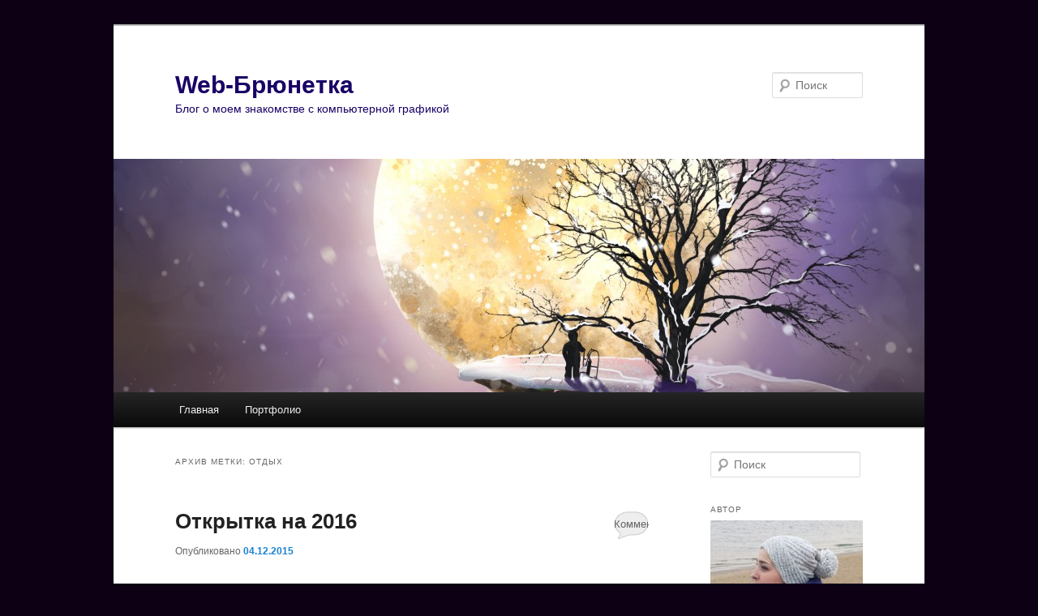

--- FILE ---
content_type: text/html; charset=UTF-8
request_url: https://web-brunetka.ru/archives/tag/otdyx
body_size: 7659
content:
<!DOCTYPE html>
<!--[if IE 6]>
<html id="ie6" lang="ru-RU">
<![endif]-->
<!--[if IE 7]>
<html id="ie7" lang="ru-RU">
<![endif]-->
<!--[if IE 8]>
<html id="ie8" lang="ru-RU">
<![endif]-->
<!--[if !(IE 6) & !(IE 7) & !(IE 8)]><!-->
<html lang="ru-RU">
<!--<![endif]-->
<head>
<meta charset="UTF-8" />
<meta name="viewport" content="width=device-width" />
<title>отдых | Web-Брюнетка</title>
<link rel="profile" href="http://gmpg.org/xfn/11" />
<link rel="stylesheet" type="text/css" media="all" href="https://web-brunetka.ru/wp-content/themes/twentyeleven/style.css" />
<link rel="pingback" href="https://web-brunetka.ru/xmlrpc.php">
<!--[if lt IE 9]>
<script src="https://web-brunetka.ru/wp-content/themes/twentyeleven/js/html5.js" type="text/javascript"></script>
<![endif]-->

<!-- All in One SEO Pack 3.1.1 от Michael Torbert из Semper Fi Web Design[353,382] -->

<meta name="keywords"  content="кокос,море,отдых,песок,пляж,рисунок,Компьютерная графика,Абхазия,Гагра,гегский водопад,дача Сталина,озеро Рица,райское место,экскурсии,Жизнь" />

<link rel="canonical" href="https://web-brunetka.ru/archives/tag/otdyx" />
<!-- All in One SEO Pack -->
<link rel='dns-prefetch' href='//s.w.org' />
<link rel="alternate" type="application/rss+xml" title="Web-Брюнетка &raquo; Лента" href="https://web-brunetka.ru/feed" />
<link rel="alternate" type="application/rss+xml" title="Web-Брюнетка &raquo; Лента комментариев" href="https://web-brunetka.ru/comments/feed" />
<link rel="alternate" type="application/rss+xml" title="Web-Брюнетка &raquo; Лента метки отдых" href="https://web-brunetka.ru/archives/tag/otdyx/feed" />
		<script type="text/javascript">
			window._wpemojiSettings = {"baseUrl":"https:\/\/s.w.org\/images\/core\/emoji\/12.0.0-1\/72x72\/","ext":".png","svgUrl":"https:\/\/s.w.org\/images\/core\/emoji\/12.0.0-1\/svg\/","svgExt":".svg","source":{"concatemoji":"https:\/\/web-brunetka.ru\/wp-includes\/js\/wp-emoji-release.min.js"}};
			!function(e,a,t){var n,r,o,i=a.createElement("canvas"),p=i.getContext&&i.getContext("2d");function s(e,t){var a=String.fromCharCode;p.clearRect(0,0,i.width,i.height),p.fillText(a.apply(this,e),0,0);e=i.toDataURL();return p.clearRect(0,0,i.width,i.height),p.fillText(a.apply(this,t),0,0),e===i.toDataURL()}function c(e){var t=a.createElement("script");t.src=e,t.defer=t.type="text/javascript",a.getElementsByTagName("head")[0].appendChild(t)}for(o=Array("flag","emoji"),t.supports={everything:!0,everythingExceptFlag:!0},r=0;r<o.length;r++)t.supports[o[r]]=function(e){if(!p||!p.fillText)return!1;switch(p.textBaseline="top",p.font="600 32px Arial",e){case"flag":return s([55356,56826,55356,56819],[55356,56826,8203,55356,56819])?!1:!s([55356,57332,56128,56423,56128,56418,56128,56421,56128,56430,56128,56423,56128,56447],[55356,57332,8203,56128,56423,8203,56128,56418,8203,56128,56421,8203,56128,56430,8203,56128,56423,8203,56128,56447]);case"emoji":return!s([55357,56424,55356,57342,8205,55358,56605,8205,55357,56424,55356,57340],[55357,56424,55356,57342,8203,55358,56605,8203,55357,56424,55356,57340])}return!1}(o[r]),t.supports.everything=t.supports.everything&&t.supports[o[r]],"flag"!==o[r]&&(t.supports.everythingExceptFlag=t.supports.everythingExceptFlag&&t.supports[o[r]]);t.supports.everythingExceptFlag=t.supports.everythingExceptFlag&&!t.supports.flag,t.DOMReady=!1,t.readyCallback=function(){t.DOMReady=!0},t.supports.everything||(n=function(){t.readyCallback()},a.addEventListener?(a.addEventListener("DOMContentLoaded",n,!1),e.addEventListener("load",n,!1)):(e.attachEvent("onload",n),a.attachEvent("onreadystatechange",function(){"complete"===a.readyState&&t.readyCallback()})),(n=t.source||{}).concatemoji?c(n.concatemoji):n.wpemoji&&n.twemoji&&(c(n.twemoji),c(n.wpemoji)))}(window,document,window._wpemojiSettings);
		</script>
		<style type="text/css">
img.wp-smiley,
img.emoji {
	display: inline !important;
	border: none !important;
	box-shadow: none !important;
	height: 1em !important;
	width: 1em !important;
	margin: 0 .07em !important;
	vertical-align: -0.1em !important;
	background: none !important;
	padding: 0 !important;
}
</style>
	<link rel='stylesheet' id='openid-css'  href='https://web-brunetka.ru/wp-content/plugins/openid/f/openid.css' type='text/css' media='all' />
<link rel='stylesheet' id='wp-block-library-css'  href='https://web-brunetka.ru/wp-includes/css/dist/block-library/style.min.css' type='text/css' media='all' />
<link rel='stylesheet' id='wp-block-library-theme-css'  href='https://web-brunetka.ru/wp-includes/css/dist/block-library/theme.min.css' type='text/css' media='all' />
<link rel='stylesheet' id='wp-pagenavi-css'  href='https://web-brunetka.ru/wp-content/plugins/wp-pagenavi/pagenavi-css.css' type='text/css' media='all' />
<link rel='stylesheet' id='twentyeleven-block-style-css'  href='https://web-brunetka.ru/wp-content/themes/twentyeleven/blocks.css' type='text/css' media='all' />
<link rel='stylesheet' id='wpcirrus-cloudStyle-css'  href='https://web-brunetka.ru/wp-content/plugins/wp-cirrus/cirrusCloud.css' type='text/css' media='all' />
<script type='text/javascript' src='https://web-brunetka.ru/wp-content/plugins/wp-cirrus/wp_cirrus_gwt/wp_cirrus_gwt.nocache.js'></script>
<script type='text/javascript' src='https://web-brunetka.ru/wp-includes/js/jquery/jquery.js'></script>
<script type='text/javascript' src='https://web-brunetka.ru/wp-includes/js/jquery/jquery-migrate.min.js'></script>
<script type='text/javascript' src='https://web-brunetka.ru/wp-content/plugins/openid/f/openid.js'></script>
<link rel='https://api.w.org/' href='https://web-brunetka.ru/wp-json/' />
<link rel="EditURI" type="application/rsd+xml" title="RSD" href="https://web-brunetka.ru/xmlrpc.php?rsd" />
<link rel="wlwmanifest" type="application/wlwmanifest+xml" href="https://web-brunetka.ru/wp-includes/wlwmanifest.xml" /> 
<script type="text/javascript">
	window._se_plugin_version = '8.1.9';
</script>
	<link rel="stylesheet" href="https://web-brunetka.ru/wp-content/plugins/shutter-reloaded/shutter-reloaded.css?ver=2.4" type="text/css" media="screen" />
	<style type='text/css'>
div#shNavBar a {color: #;}
div#shNavBar {background-color:#;}
div#shNavBar {color:#;}
div#shShutter{background-color:#;opacity:0;filter:alpha(opacity=);}
div#shDisplay div#shTitle {color:#;}
</style>
<meta http-equiv="X-XRDS-Location" content="https://web-brunetka.ru/?xrds" />
<meta http-equiv="X-Yadis-Location" content="https://web-brunetka.ru/?xrds" />
<!-- <meta name="NextGEN" version="3.2.4" /> -->
<link rel="stylesheet" type="text/css" href="https://web-brunetka.ru/wp-content/plugins/onebutton/onebutton.css" media="screen"/>		<style type="text/css" id="twentyeleven-header-css">
				#site-title a,
		#site-description {
			color: #190066;
		}
		</style>
		<style type="text/css" id="custom-background-css">
body.custom-background { background-color: #0d0014; }
</style>
	</head>

<body class="archive tag tag-otdyx tag-14 custom-background wp-embed-responsive single-author two-column right-sidebar">
<div id="page" class="hfeed">
	<header id="branding" role="banner">
			<hgroup>
				<h1 id="site-title"><span><a href="https://web-brunetka.ru/" rel="home">Web-Брюнетка</a></span></h1>
				<h2 id="site-description">Блог о моем знакомстве с компьютерной графикой</h2>
			</hgroup>

						<a href="https://web-brunetka.ru/">
									<img src="https://web-brunetka.ru/wp-content/uploads/2015/01/cropped-165.jpg" width="1000" height="288" alt="Web-Брюнетка" />
							</a>
			
									<form method="get" id="searchform" action="https://web-brunetka.ru/">
		<label for="s" class="assistive-text">Поиск</label>
		<input type="text" class="field" name="s" id="s" placeholder="Поиск" />
		<input type="submit" class="submit" name="submit" id="searchsubmit" value="Поиск" />
	</form>
			
			<nav id="access" role="navigation">
				<h3 class="assistive-text">Главное меню</h3>
								<div class="skip-link"><a class="assistive-text" href="#content">Перейти к основному содержимому</a></div>
									<div class="skip-link"><a class="assistive-text" href="#secondary">Перейти к дополнительному содержимому</a></div>
												<div class="menu"><ul>
<li ><a href="https://web-brunetka.ru/">Главная</a></li><li class="page_item page-item-224"><a href="https://web-brunetka.ru/portfolio">Портфолио</a></li>
</ul></div>
			</nav><!-- #access -->
	</header><!-- #branding -->


	<div id="main">

		<section id="primary">
			<div id="content" role="main">

			
				<header class="page-header">
					<h1 class="page-title">
					Архив метки: <span>отдых</span>					</h1>

									</header>

				
								
					
	<article id="post-938" class="post-938 post type-post status-publish format-standard hentry category-kompyuternaya-grafika tag-kokos tag-more tag-otdyx tag-pesok tag-plyazh tag-risunok-2">
		<header class="entry-header">
						<h1 class="entry-title"><a href="https://web-brunetka.ru/archives/938/otkrytka-na-2016" rel="bookmark">Открытка на 2016</a></h1>
			
						<div class="entry-meta">
				<span class="sep">Опубликовано </span><a href="https://web-brunetka.ru/archives/938/otkrytka-na-2016" title="17:02" rel="bookmark"><time class="entry-date" datetime="2015-12-04T17:02:30+03:00">04.12.2015</time></a><span class="by-author"> <span class="sep"> автором </span> <span class="author vcard"><a class="url fn n" href="https://web-brunetka.ru/archives/author/admin" title="Посмотреть все записи автора Web-брюнетка" rel="author">Web-брюнетка</a></span></span>			</div><!-- .entry-meta -->
			
						<div class="comments-link">
				<a href="https://web-brunetka.ru/archives/938/otkrytka-na-2016#respond">Комментариев нет</a>			</div>
					</header><!-- .entry-header -->

				<div class="entry-content">
			<p>Планы на ближайшее время. Рюкзаки почти собраны, новогоднее настроение стремительно растет, а мысли уже, как пару дней, гуляют по берегу густого бирюзового моря.</p>
<p><a href="http://web-brunetka.ru/wp-content/uploads/2015/12/Postcard-2016.jpg"><img class="aligncenter size-full wp-image-925" src="http://web-brunetka.ru/wp-content/uploads/2015/12/Postcard-2016.jpg" alt="Postcard-2016" width="682" height="1000" srcset="https://web-brunetka.ru/wp-content/uploads/2015/12/Postcard-2016.jpg 682w, https://web-brunetka.ru/wp-content/uploads/2015/12/Postcard-2016-205x300.jpg 205w" sizes="(max-width: 682px) 100vw, 682px" /></a></p>
					</div><!-- .entry-content -->
		
		<footer class="entry-meta">
													<span class="cat-links">
					<span class="entry-utility-prep entry-utility-prep-cat-links">Рубрика:</span> <a href="https://web-brunetka.ru/archives/category/kompyuternaya-grafika" rel="category tag">Компьютерная графика</a>			</span>
																	<span class="sep"> | </span>
								<span class="tag-links">
					<span class="entry-utility-prep entry-utility-prep-tag-links">Метки:</span> <a href="https://web-brunetka.ru/archives/tag/kokos" rel="tag">кокос</a>, <a href="https://web-brunetka.ru/archives/tag/more" rel="tag">море</a>, <a href="https://web-brunetka.ru/archives/tag/otdyx" rel="tag">отдых</a>, <a href="https://web-brunetka.ru/archives/tag/pesok" rel="tag">песок</a>, <a href="https://web-brunetka.ru/archives/tag/plyazh" rel="tag">пляж</a>, <a href="https://web-brunetka.ru/archives/tag/risunok-2" rel="tag">рисунок</a>			</span>
							
										<span class="sep"> | </span>
						<span class="comments-link"><a href="https://web-brunetka.ru/archives/938/otkrytka-na-2016#respond">Комментариев нет</a></span>
			
					</footer><!-- .entry-meta -->
	</article><!-- #post-938 -->

				
					
	<article id="post-60" class="post-60 post type-post status-publish format-standard hentry category-zhizn tag-abxaziya tag-gagra tag-gegskij-vodopad tag-dacha-stalina tag-more tag-ozero-rica tag-otdyx tag-rajskoe-mesto tag-ekskursii">
		<header class="entry-header">
						<h1 class="entry-title"><a href="https://web-brunetka.ru/archives/60/otdyx-v-abxazii-gagra-2009g-otzyv" rel="bookmark">Отдых в Абхазии (Гагра) 2009г. Отзыв</a></h1>
			
						<div class="entry-meta">
				<span class="sep">Опубликовано </span><a href="https://web-brunetka.ru/archives/60/otdyx-v-abxazii-gagra-2009g-otzyv" title="21:01" rel="bookmark"><time class="entry-date" datetime="2009-08-12T21:01:46+03:00">12.08.2009</time></a><span class="by-author"> <span class="sep"> автором </span> <span class="author vcard"><a class="url fn n" href="https://web-brunetka.ru/archives/author/admin" title="Посмотреть все записи автора Web-брюнетка" rel="author">Web-брюнетка</a></span></span>			</div><!-- .entry-meta -->
			
						<div class="comments-link">
				<a href="https://web-brunetka.ru/archives/60/otdyx-v-abxazii-gagra-2009g-otzyv#respond">Комментариев нет</a>			</div>
					</header><!-- .entry-header -->

				<div class="entry-content">
			<p>Этим летом отдыхали в Абхазии в Гагре. <strong>Гагра</strong>&nbsp;&mdash; это райский уголок, привезли с собой море позитивного настроения, впечатлений и эмоций. Все, что мы ожидаем от отдыха&nbsp;&mdash; все там есть: свежий воздух, теплое и чистое море, палящее солнце и вокруг одни горы. А <strong>экскурсия по Абхазии</strong>&nbsp;&mdash; это не описать словами, надо все видеть самим. В общем мы ни разу не разочаровались в своем выборе места отдыха. Всем советую посетить эту сказочную страну с ее царственной и величественной природой.</p>
<p>  <a href="https://web-brunetka.ru/archives/60/otdyx-v-abxazii-gagra-2009g-otzyv#more-60" class="more-link">Читать далее <span class="meta-nav">&rarr;</span></a></p>
					</div><!-- .entry-content -->
		
		<footer class="entry-meta">
													<span class="cat-links">
					<span class="entry-utility-prep entry-utility-prep-cat-links">Рубрика:</span> <a href="https://web-brunetka.ru/archives/category/zhizn" rel="category tag">Жизнь</a>			</span>
																	<span class="sep"> | </span>
								<span class="tag-links">
					<span class="entry-utility-prep entry-utility-prep-tag-links">Метки:</span> <a href="https://web-brunetka.ru/archives/tag/abxaziya" rel="tag">Абхазия</a>, <a href="https://web-brunetka.ru/archives/tag/gagra" rel="tag">Гагра</a>, <a href="https://web-brunetka.ru/archives/tag/gegskij-vodopad" rel="tag">гегский водопад</a>, <a href="https://web-brunetka.ru/archives/tag/dacha-stalina" rel="tag">дача Сталина</a>, <a href="https://web-brunetka.ru/archives/tag/more" rel="tag">море</a>, <a href="https://web-brunetka.ru/archives/tag/ozero-rica" rel="tag">озеро Рица</a>, <a href="https://web-brunetka.ru/archives/tag/otdyx" rel="tag">отдых</a>, <a href="https://web-brunetka.ru/archives/tag/rajskoe-mesto" rel="tag">райское место</a>, <a href="https://web-brunetka.ru/archives/tag/ekskursii" rel="tag">экскурсии</a>			</span>
							
										<span class="sep"> | </span>
						<span class="comments-link"><a href="https://web-brunetka.ru/archives/60/otdyx-v-abxazii-gagra-2009g-otzyv#respond">Комментариев нет</a></span>
			
					</footer><!-- .entry-meta -->
	</article><!-- #post-60 -->

				
				
			
			</div><!-- #content -->
		</section><!-- #primary -->

		<div id="secondary" class="widget-area" role="complementary">
			<aside id="search-2" class="widget widget_search">	<form method="get" id="searchform" action="https://web-brunetka.ru/">
		<label for="s" class="assistive-text">Поиск</label>
		<input type="text" class="field" name="s" id="s" placeholder="Поиск" />
		<input type="submit" class="submit" name="submit" id="searchsubmit" value="Поиск" />
	</form>
</aside><aside id="text-517955971" class="widget widget_text"><h3 class="widget-title">Автор</h3>			<div class="textwidget"><img src="/wp-content/uploads/2014/11/1-e1417092244954.jpg" /></div>
		</aside><aside id="text-629143743" class="widget widget_text"><h3 class="widget-title">Контакты</h3>			<div class="textwidget">skype: web-brunetka
Webbrunetka@gmail.com
</div>
		</aside><aside id="calendar-2" class="widget widget_calendar"><div id="calendar_wrap" class="calendar_wrap"><table id="wp-calendar">
	<caption>Январь 2026</caption>
	<thead>
	<tr>
		<th scope="col" title="Понедельник">Пн</th>
		<th scope="col" title="Вторник">Вт</th>
		<th scope="col" title="Среда">Ср</th>
		<th scope="col" title="Четверг">Чт</th>
		<th scope="col" title="Пятница">Пт</th>
		<th scope="col" title="Суббота">Сб</th>
		<th scope="col" title="Воскресенье">Вс</th>
	</tr>
	</thead>

	<tfoot>
	<tr>
		<td colspan="3" id="prev"><a href="https://web-brunetka.ru/archives/date/2016/06">&laquo; Июн</a></td>
		<td class="pad">&nbsp;</td>
		<td colspan="3" id="next" class="pad">&nbsp;</td>
	</tr>
	</tfoot>

	<tbody>
	<tr>
		<td colspan="3" class="pad">&nbsp;</td><td>1</td><td id="today">2</td><td>3</td><td>4</td>
	</tr>
	<tr>
		<td>5</td><td>6</td><td>7</td><td>8</td><td>9</td><td>10</td><td>11</td>
	</tr>
	<tr>
		<td>12</td><td>13</td><td>14</td><td>15</td><td>16</td><td>17</td><td>18</td>
	</tr>
	<tr>
		<td>19</td><td>20</td><td>21</td><td>22</td><td>23</td><td>24</td><td>25</td>
	</tr>
	<tr>
		<td>26</td><td>27</td><td>28</td><td>29</td><td>30</td><td>31</td>
		<td class="pad" colspan="1">&nbsp;</td>
	</tr>
	</tbody>
	</table></div></aside><aside id="wpcirrus" class="widget wpcirrusWidgetInit"><h3 class="widget-title">Облачко</h3>	<script type="text/javascript">
		var wpcirrusRadiuscirrusCloudWidget = 85;
		var wpcirrusRefreshratecirrusCloudWidget = 50;
		var wpcirrusFontColorcirrusCloudWidget;var wpcirrusBackgroundColorcirrusCloudWidget;	</script>
	<div style="position: relative; height: 170px; width: 150px;"  id="cirrusCloudWidget">
		<a href="https://web-brunetka.ru/archives/tag/les" class="tag-cloud-link tag-link-649 tag-link-position-1" style="font-size: 9.6268656716418pt;" aria-label="лес (4 элемента)">лес</a>
<a href="https://web-brunetka.ru/archives/tag/adobe-photoshop" class="tag-cloud-link tag-link-50 tag-link-position-2" style="font-size: 8.4328358208955pt;" aria-label=" Adobe Photoshop (3 элемента)"> Adobe Photoshop</a>
<a href="https://web-brunetka.ru/archives/tag/svet" class="tag-cloud-link tag-link-535 tag-link-position-3" style="font-size: 13.686567164179pt;" aria-label="свет (10 элементов)">свет</a>
<a href="https://web-brunetka.ru/archives/tag/pokupka" class="tag-cloud-link tag-link-124 tag-link-position-4" style="font-size: 9.6268656716418pt;" aria-label="покупка (4 элемента)">покупка</a>
<a href="https://web-brunetka.ru/archives/tag/graficheskij-planshet" class="tag-cloud-link tag-link-34 tag-link-position-5" style="font-size: 8.4328358208955pt;" aria-label="Графический планшет (3 элемента)">Графический планшет</a>
<a href="https://web-brunetka.ru/archives/tag/devushka" class="tag-cloud-link tag-link-761 tag-link-position-6" style="font-size: 15pt;" aria-label="девушка (13 элементов)">девушка</a>
<a href="https://web-brunetka.ru/archives/tag/more" class="tag-cloud-link tag-link-757 tag-link-position-7" style="font-size: 7pt;" aria-label="море (2 элемента)">море</a>
<a href="https://web-brunetka.ru/archives/tag/portret" class="tag-cloud-link tag-link-572 tag-link-position-8" style="font-size: 8.4328358208955pt;" aria-label="портрет (3 элемента)">портрет</a>
<a href="https://web-brunetka.ru/archives/tag/tovar" class="tag-cloud-link tag-link-120 tag-link-position-9" style="font-size: 10.582089552239pt;" aria-label="товар (5 элементов)">товар</a>
<a href="https://web-brunetka.ru/archives/tag/otdyx" class="tag-cloud-link tag-link-14 tag-link-position-10" style="font-size: 7pt;" aria-label="отдых (2 элемента)">отдых</a>
<a href="https://web-brunetka.ru/archives/tag/voda" class="tag-cloud-link tag-link-539 tag-link-position-11" style="font-size: 10.582089552239pt;" aria-label="вода (5 элементов)">вода</a>
<a href="https://web-brunetka.ru/archives/tag/ems" class="tag-cloud-link tag-link-90 tag-link-position-12" style="font-size: 8.4328358208955pt;" aria-label="EMS (3 элемента)">EMS</a>
<a href="https://web-brunetka.ru/archives/tag/sneg" class="tag-cloud-link tag-link-530 tag-link-position-13" style="font-size: 8.4328358208955pt;" aria-label="снег (3 элемента)">снег</a>
<a href="https://web-brunetka.ru/archives/tag/wacom-intuos3-a4" class="tag-cloud-link tag-link-36 tag-link-position-14" style="font-size: 7pt;" aria-label=" Wacom Intuos3 А4 (2 элемента)"> Wacom Intuos3 А4</a>
<a href="https://web-brunetka.ru/archives/tag/risunok-2" class="tag-cloud-link tag-link-512 tag-link-position-15" style="font-size: 15pt;" aria-label="рисунок (13 элементов)">рисунок</a>
<a href="https://web-brunetka.ru/archives/tag/gagra" class="tag-cloud-link tag-link-13 tag-link-position-16" style="font-size: 7pt;" aria-label="Гагра (2 элемента)">Гагра</a>
<a href="https://web-brunetka.ru/archives/tag/dostavka" class="tag-cloud-link tag-link-91 tag-link-position-17" style="font-size: 10.582089552239pt;" aria-label="доставка (5 элементов)">доставка</a>
<a href="https://web-brunetka.ru/archives/tag/blog" class="tag-cloud-link tag-link-6 tag-link-position-18" style="font-size: 9.6268656716418pt;" aria-label="блог (4 элемента)">блог</a>
<a href="https://web-brunetka.ru/archives/tag/ebay" class="tag-cloud-link tag-link-112 tag-link-position-19" style="font-size: 12.611940298507pt;" aria-label="ebay (8 элементов)">ebay</a>
<a href="https://web-brunetka.ru/archives/tag/pochta-rossii" class="tag-cloud-link tag-link-92 tag-link-position-20" style="font-size: 8.4328358208955pt;" aria-label="Почта России (3 элемента)">Почта России</a>	</div>
	</aside><aside id="archives-2" class="widget widget_archive"><h3 class="widget-title">Архивы</h3>		<ul>
				<li><a href='https://web-brunetka.ru/archives/date/2016/06'>Июнь 2016</a>&nbsp;(1)</li>
	<li><a href='https://web-brunetka.ru/archives/date/2016/05'>Май 2016</a>&nbsp;(1)</li>
	<li><a href='https://web-brunetka.ru/archives/date/2016/04'>Апрель 2016</a>&nbsp;(2)</li>
	<li><a href='https://web-brunetka.ru/archives/date/2016/03'>Март 2016</a>&nbsp;(1)</li>
	<li><a href='https://web-brunetka.ru/archives/date/2016/01'>Январь 2016</a>&nbsp;(1)</li>
	<li><a href='https://web-brunetka.ru/archives/date/2015/12'>Декабрь 2015</a>&nbsp;(1)</li>
	<li><a href='https://web-brunetka.ru/archives/date/2015/11'>Ноябрь 2015</a>&nbsp;(4)</li>
	<li><a href='https://web-brunetka.ru/archives/date/2015/10'>Октябрь 2015</a>&nbsp;(1)</li>
	<li><a href='https://web-brunetka.ru/archives/date/2015/09'>Сентябрь 2015</a>&nbsp;(1)</li>
	<li><a href='https://web-brunetka.ru/archives/date/2015/08'>Август 2015</a>&nbsp;(1)</li>
	<li><a href='https://web-brunetka.ru/archives/date/2015/07'>Июль 2015</a>&nbsp;(4)</li>
	<li><a href='https://web-brunetka.ru/archives/date/2015/06'>Июнь 2015</a>&nbsp;(1)</li>
	<li><a href='https://web-brunetka.ru/archives/date/2015/05'>Май 2015</a>&nbsp;(2)</li>
	<li><a href='https://web-brunetka.ru/archives/date/2015/03'>Март 2015</a>&nbsp;(1)</li>
	<li><a href='https://web-brunetka.ru/archives/date/2015/02'>Февраль 2015</a>&nbsp;(2)</li>
	<li><a href='https://web-brunetka.ru/archives/date/2015/01'>Январь 2015</a>&nbsp;(2)</li>
	<li><a href='https://web-brunetka.ru/archives/date/2014/12'>Декабрь 2014</a>&nbsp;(1)</li>
	<li><a href='https://web-brunetka.ru/archives/date/2014/11'>Ноябрь 2014</a>&nbsp;(1)</li>
	<li><a href='https://web-brunetka.ru/archives/date/2014/07'>Июль 2014</a>&nbsp;(1)</li>
	<li><a href='https://web-brunetka.ru/archives/date/2013/12'>Декабрь 2013</a>&nbsp;(1)</li>
	<li><a href='https://web-brunetka.ru/archives/date/2012/03'>Март 2012</a>&nbsp;(3)</li>
	<li><a href='https://web-brunetka.ru/archives/date/2012/02'>Февраль 2012</a>&nbsp;(5)</li>
	<li><a href='https://web-brunetka.ru/archives/date/2012/01'>Январь 2012</a>&nbsp;(2)</li>
	<li><a href='https://web-brunetka.ru/archives/date/2011/07'>Июль 2011</a>&nbsp;(1)</li>
	<li><a href='https://web-brunetka.ru/archives/date/2011/04'>Апрель 2011</a>&nbsp;(1)</li>
	<li><a href='https://web-brunetka.ru/archives/date/2011/03'>Март 2011</a>&nbsp;(1)</li>
	<li><a href='https://web-brunetka.ru/archives/date/2011/01'>Январь 2011</a>&nbsp;(1)</li>
	<li><a href='https://web-brunetka.ru/archives/date/2010/11'>Ноябрь 2010</a>&nbsp;(1)</li>
	<li><a href='https://web-brunetka.ru/archives/date/2010/09'>Сентябрь 2010</a>&nbsp;(2)</li>
	<li><a href='https://web-brunetka.ru/archives/date/2010/08'>Август 2010</a>&nbsp;(2)</li>
	<li><a href='https://web-brunetka.ru/archives/date/2010/05'>Май 2010</a>&nbsp;(2)</li>
	<li><a href='https://web-brunetka.ru/archives/date/2009/11'>Ноябрь 2009</a>&nbsp;(1)</li>
	<li><a href='https://web-brunetka.ru/archives/date/2009/08'>Август 2009</a>&nbsp;(3)</li>
	<li><a href='https://web-brunetka.ru/archives/date/2009/07'>Июль 2009</a>&nbsp;(2)</li>
		</ul>
			</aside><aside id="categories-516507601" class="widget widget_categories"><h3 class="widget-title">Рубрики</h3>		<ul>
				<li class="cat-item cat-item-11"><a href="https://web-brunetka.ru/archives/category/zhizn">Жизнь</a> (9)
</li>
	<li class="cat-item cat-item-111"><a href="https://web-brunetka.ru/archives/category/interenet-pokupka">Интеренет-покупка</a> (11)
</li>
	<li class="cat-item cat-item-28"><a href="https://web-brunetka.ru/archives/category/kompyuternaya-grafika">Компьютерная графика</a> (28)
</li>
	<li class="cat-item cat-item-1"><a href="https://web-brunetka.ru/archives/category/news">Новости</a> (4)
</li>
	<li class="cat-item cat-item-3"><a href="https://web-brunetka.ru/archives/category/sozdanie-bloga">Создание блога</a> (7)
</li>
		</ul>
			</aside><aside id="meta-2" class="widget widget_meta"><h3 class="widget-title">Мета</h3>			<ul>
						<li><a href="https://web-brunetka.ru/wp-login.php">Войти</a></li>
			<li><a href="https://web-brunetka.ru/feed"><abbr title="Really Simple Syndication">RSS</abbr> записей</a></li>
			<li><a href="https://web-brunetka.ru/comments/feed"><abbr title="Really Simple Syndication">RSS</abbr> комментариев</a></li>
			<li><a href="https://ru.wordpress.org/" title="Сайт работает на WordPress &#8212; современной персональной платформе для публикаций.">WordPress.org</a></li>			</ul>
			</aside><aside id="text-629143744" class="widget widget_text">			<div class="textwidget"><!--LiveInternet counter--><script type="text/javascript"><!--
document.write("<a href='//www.liveinternet.ru/click' "+
"target=_blank><img src='//counter.yadro.ru/hit?t11.1;r"+
escape(document.referrer)+((typeof(screen)=="undefined")?"":
";s"+screen.width+"*"+screen.height+"*"+(screen.colorDepth?
screen.colorDepth:screen.pixelDepth))+";u"+escape(document.URL)+
";h"+escape(document.title.substring(0,80))+";"+Math.random()+
"' alt='' title='LiveInternet: показано число просмотров за 24"+
" часа, посетителей за 24 часа и за сегодня' "+
"border='0' width='88' height='31'><\/a>")
//--></script><!--/LiveInternet-->
</div>
		</aside>		</div><!-- #secondary .widget-area -->
	<script src="https://web-brunetka.ru/wp-content/plugins/shutter-reloaded//shutter-reloaded.js?ver=2.5" type="text/javascript"></script>
	<script type="text/javascript">
	var shutterSettings = {"imgDir":"https:\/\/web-brunetka.ru\/wp-content\/plugins\/shutter-reloaded\/\/menu\/","imageCount":false,"FS":false,"textBtns":false,"oneSet":false};
	try{shutterReloaded.init();}catch(e){}	</script>
	
	</div><!-- #main -->

	<footer id="colophon" role="contentinfo">

			

			<div id="site-generator">
												<a href="https://ru.wordpress.org/" class="imprint" title="Современная персональная платформа для публикаций">
					Сайт работает на WordPress				</a>
			</div>
	</footer><!-- #colophon -->
</div><!-- #page -->

<!-- ngg_resource_manager_marker --><script type='text/javascript' src='https://web-brunetka.ru/wp-includes/js/wp-embed.min.js'></script>

</body>
</html>

--- FILE ---
content_type: text/css; charset=utf-8
request_url: https://web-brunetka.ru/wp-content/plugins/onebutton/onebutton.css
body_size: 938
content:
@charset "utf-8";

.clearfix:after {
    content: "EasyClearing";
    display: block;
    height: 0;
    clear: both;
    visibility: hidden;
}

html>body .clearfix { display: block; }
.clearfix { display: inline-block; }
/*\*/
* html .clearfix { height: 1%; }
/**/

.onebutton {
    display: table;
    margin: .5em 0;
    position: relative;
}

.onebutton .atb {
    font-weight: bold;
    cursor: pointer;
    color: #154BA0;
}

.onebutton:hover #sharepage {
    display: block !important;
}

#sharepage {
    border: 1px solid #CCC;
    padding: 0 0 5px 5px;
    width: 495px;
    position: absolute;
    background: #FFF;
    z-index: 10;
    display: none;
}

#sharepage .title {
    text-align: center;
    color: #000;
    margin: 0 0 5px -5px;
    font: bold 13px Verdana, Tahoma, Arial, Helvetica, sans-seif;
    background: #EEE;
    padding: 2px 0;
    border-bottom: 1px solid #CCC;
}

#sharepage ul {
    display: block;
    margin: 0 !important;
    padding: 0 !important;
    list-style: none !important;
}

#sharepage li {
    font: 12px Verdana, Tahoma, Arial, Helvetica, sans-seif;
    display: block;
    margin: 1px 10px 2px 0 !important;
    padding: 0 0 0 19px !important;
    background: url(add.png) no-repeat;
    height: 16px;
    line-height: 16px;
    overflow: hidden;
    cursor: pointer;
    float: left;
    width: 130px;
    list-style: none !important;
}

#sharepage li#blink { background-position: 0 0; }
#sharepage li#delicious { background-position: 0 -15px; }
#sharepage li#digg { background-position: 0 -30px; }
#sharepage li#furl { background-position: 0 -45px; }
#sharepage li#google { background-position: 0 -60px; }
#sharepage li#simpy { background-position: 0 -75px; }
#sharepage li#spurl { background-position: 0 -90px; }
#sharepage li#ymyweb { background-position: 0 -105px; }
#sharepage li#bobrdobr { background-position: 0 -121px; }
#sharepage li#mrwong { background-position: 0 -137px; }
#sharepage li#yabm { background-position: 0 -153px; }
#sharepage li#text20 { background-position: 0 -169px; }
#sharepage li#news2 { background-position: 0 -185px; }
#sharepage li#addscoop { background-position: 0 -201px; }
#sharepage li#ruspace { background-position: 0 -217px; }
#sharepage li#rumarkz { background-position: 0 -233px; }
#sharepage li#memori { background-position: 0 -249px; }
#sharepage li#googlebm { background-position: 0 -265px; }
#sharepage li#pisali { background-position: 0 -281px; }
#sharepage li#smi2 { background-position: 0 -297px; }
#sharepage li#myplace { background-position: 0 -313px; }
#sharepage li#bm100 { background-position: 0 -329px; }
#sharepage li#wow { background-position: 0 -345px; }
#sharepage li#technorati { background-position: 0 -361px; }
#sharepage li#rucity { background-position: 0 -377px; }
#sharepage li#linkstore { background-position: 0 -393px; }
#sharepage li#newsland { background-position: 0 -409px; }
#sharepage li#lopas { background-position: 0 -425px; }
#sharepage li#liua { background-position: 0 -441px; }
#sharepage li#connotea { background-position: 0 -457px; }
#sharepage li#bibsonomy { background-position: 0 -473px; }
#sharepage li#trucking { background-position: 0 -489px; }
#sharepage li#communizm { background-position: 0 -505px; }
#sharepage li#uca { background-position: 0 -521px; }

#sharepage li a {
    text-decoration: none;
    display: block;
    outline: 0;
}

#sharepage li a:hover {
    text-decoration: none;
}

#sharepage li:hover { 
    background-color: #FFA;
}

* html .onebutton { z-index: 5; width: 81px; }
*:first-child+html .onebutton { z-index: 5; width: 81px; }
* html .onebutton .atb { display: none; }
* html .onebutton a.obie { background: url(bookmarks.png) no-repeat; height: 16px; width: 81px; display: block; }
* html .onebutton table, * html .onebutton td { margin: 0; padding: 0; border-collapse: collapse; }
* html .onebutton table { left: 0; top: 16px; position: absolute; visibility: hidden; }
* html body .onebutton a:hover { position: static; }
* html body .onebutton a:hover table { visibility: visible; }
* html .onebutton a #sharepage { display: block; position: static; width: 475px; }
* html .onebutton #sharepage { left: 0; top: 16px; }
*:first-child+html #sharepage { left: 0; top: 16px; }
* html #sharepage li a:hover { text-decoration: underline; }
* html #sharepage .title { margin-right: -10px; }
* html table #sharepage .title { margin-right: 0; }
